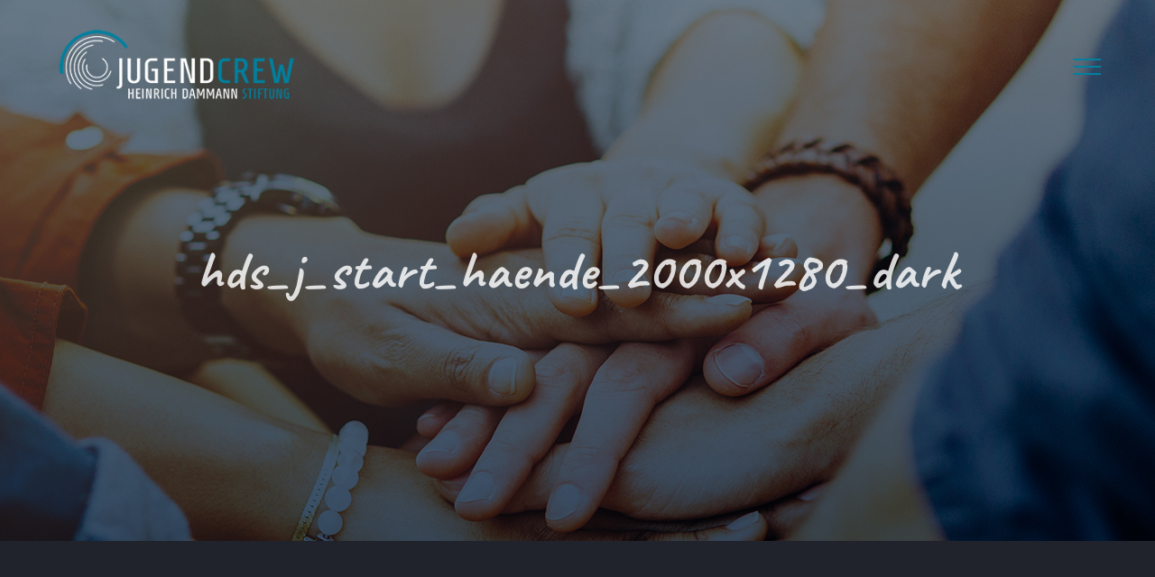

--- FILE ---
content_type: text/html; charset=UTF-8
request_url: https://www.jugendcrew.de/?attachment_id=1091
body_size: 10503
content:
<!DOCTYPE html>
<html class="avada-html-layout-wide avada-html-header-position-top avada-header-color-not-opaque" lang="de" prefix="og: http://ogp.me/ns# fb: http://ogp.me/ns/fb#">
<head>
	<meta http-equiv="X-UA-Compatible" content="IE=edge" />
	<meta http-equiv="Content-Type" content="text/html; charset=utf-8"/>
	<meta name="viewport" content="width=device-width, initial-scale=1" />
	<link rel="dns-prefetch" href="//cdn.hu-manity.co" />
		<!-- Cookie Compliance -->
		<script type="text/javascript">var huOptions = {"appID":"wwwjugendcrewde-c42628b","currentLanguage":"de","blocking":true,"globalCookie":false,"isAdmin":false,"privacyConsent":true,"forms":[],"customProviders":[],"customPatterns":[]};</script>
		<script type="text/javascript" src="https://cdn.hu-manity.co/hu-banner.min.js"></script><meta name='robots' content='index, follow, max-image-preview:large, max-snippet:-1, max-video-preview:-1' />

	<!-- This site is optimized with the Yoast SEO plugin v26.8 - https://yoast.com/product/yoast-seo-wordpress/ -->
	<title>hds_j_start_haende_2000x1280_dark - Jugendcrew – Heinrich Dammann Stiftung</title>
	<link rel="canonical" href="https://www.jugendcrew.de/" />
	<meta property="og:locale" content="de_DE" />
	<meta property="og:type" content="article" />
	<meta property="og:title" content="hds_j_start_haende_2000x1280_dark - Jugendcrew – Heinrich Dammann Stiftung" />
	<meta property="og:url" content="https://www.jugendcrew.de/" />
	<meta property="og:site_name" content="Jugendcrew – Heinrich Dammann Stiftung" />
	<meta property="og:image" content="https://www.jugendcrew.de" />
	<meta property="og:image:width" content="2000" />
	<meta property="og:image:height" content="1280" />
	<meta property="og:image:type" content="image/jpeg" />
	<meta name="twitter:card" content="summary_large_image" />
	<script type="application/ld+json" class="yoast-schema-graph">{"@context":"https://schema.org","@graph":[{"@type":"WebPage","@id":"https://www.jugendcrew.de/","url":"https://www.jugendcrew.de/","name":"hds_j_start_haende_2000x1280_dark - Jugendcrew – Heinrich Dammann Stiftung","isPartOf":{"@id":"https://www.jugendcrew.de/#website"},"primaryImageOfPage":{"@id":"https://www.jugendcrew.de/#primaryimage"},"image":{"@id":"https://www.jugendcrew.de/#primaryimage"},"thumbnailUrl":"https://www.jugendcrew.de/wp-content/uploads/2016/06/hds_j_start_haende_2000x1280_dark.jpg","datePublished":"2018-01-16T14:46:56+00:00","breadcrumb":{"@id":"https://www.jugendcrew.de/#breadcrumb"},"inLanguage":"de","potentialAction":[{"@type":"ReadAction","target":["https://www.jugendcrew.de/"]}]},{"@type":"ImageObject","inLanguage":"de","@id":"https://www.jugendcrew.de/#primaryimage","url":"https://www.jugendcrew.de/wp-content/uploads/2016/06/hds_j_start_haende_2000x1280_dark.jpg","contentUrl":"https://www.jugendcrew.de/wp-content/uploads/2016/06/hds_j_start_haende_2000x1280_dark.jpg","width":2000,"height":1280},{"@type":"BreadcrumbList","@id":"https://www.jugendcrew.de/#breadcrumb","itemListElement":[{"@type":"ListItem","position":1,"name":"Startseite","item":"https://www.jugendcrew.de/"},{"@type":"ListItem","position":2,"name":"Home","item":"https://www.jugendcrew.de/slide/home/"},{"@type":"ListItem","position":3,"name":"hds_j_start_haende_2000x1280_dark"}]},{"@type":"WebSite","@id":"https://www.jugendcrew.de/#website","url":"https://www.jugendcrew.de/","name":"Jugendcrew – Heinrich Dammann Stiftung","description":"Die Jugendcrew der Heinrich Dammann Stiftung","potentialAction":[{"@type":"SearchAction","target":{"@type":"EntryPoint","urlTemplate":"https://www.jugendcrew.de/?s={search_term_string}"},"query-input":{"@type":"PropertyValueSpecification","valueRequired":true,"valueName":"search_term_string"}}],"inLanguage":"de"}]}</script>
	<!-- / Yoast SEO plugin. -->


<link rel='dns-prefetch' href='//www.jugendcrew.de' />
<link rel="alternate" type="application/rss+xml" title="Jugendcrew – Heinrich Dammann Stiftung &raquo; Feed" href="https://www.jugendcrew.de/feed/" />
<link rel="alternate" type="application/rss+xml" title="Jugendcrew – Heinrich Dammann Stiftung &raquo; Kommentar-Feed" href="https://www.jugendcrew.de/comments/feed/" />
		
		
		
				<link rel="alternate" type="application/rss+xml" title="Jugendcrew – Heinrich Dammann Stiftung &raquo; Kommentar-Feed zu hds_j_start_haende_2000x1280_dark" href="https://www.jugendcrew.de/?attachment_id=1091/feed/" />
<link rel="alternate" title="oEmbed (JSON)" type="application/json+oembed" href="https://www.jugendcrew.de/wp-json/oembed/1.0/embed?url=https%3A%2F%2Fwww.jugendcrew.de%2F%3Fattachment_id%3D1091" />
<link rel="alternate" title="oEmbed (XML)" type="text/xml+oembed" href="https://www.jugendcrew.de/wp-json/oembed/1.0/embed?url=https%3A%2F%2Fwww.jugendcrew.de%2F%3Fattachment_id%3D1091&#038;format=xml" />
				
		<meta property="og:locale" content="de_DE"/>
		<meta property="og:type" content="article"/>
		<meta property="og:site_name" content="Jugendcrew – Heinrich Dammann Stiftung"/>
		<meta property="og:title" content="hds_j_start_haende_2000x1280_dark - Jugendcrew – Heinrich Dammann Stiftung"/>
				<meta property="og:url" content="https://www.jugendcrew.de/?attachment_id=1091"/>
																				<meta property="og:image" content="https://www.jugendcrew.de/wp-content/uploads/2018/01/HDS_J_Logo_invers_4c_RZ-1.png"/>
		<meta property="og:image:width" content="300"/>
		<meta property="og:image:height" content="96"/>
		<meta property="og:image:type" content="image/png"/>
				<style id='wp-img-auto-sizes-contain-inline-css' type='text/css'>
img:is([sizes=auto i],[sizes^="auto," i]){contain-intrinsic-size:3000px 1500px}
/*# sourceURL=wp-img-auto-sizes-contain-inline-css */
</style>
<style id='dominant-color-styles-inline-css' type='text/css'>
img[data-dominant-color]:not(.has-transparency) { background-color: var(--dominant-color); }
/*# sourceURL=dominant-color-styles-inline-css */
</style>
<link rel='stylesheet' id='fusion-dynamic-css-css' href='https://www.jugendcrew.de/wp-content/uploads/fusion-styles/2bead7e9c85693a40f33e1336c5b05d8.min.css?ver=3.14' type='text/css' media='all' />
<script type="text/javascript" src="https://www.jugendcrew.de/wp-includes/js/jquery/jquery.min.js?ver=3.7.1" id="jquery-core-js"></script>
<script type="text/javascript" src="https://www.jugendcrew.de/wp-includes/js/jquery/jquery-migrate.min.js?ver=3.4.1" id="jquery-migrate-js"></script>
<link rel="https://api.w.org/" href="https://www.jugendcrew.de/wp-json/" /><link rel="alternate" title="JSON" type="application/json" href="https://www.jugendcrew.de/wp-json/wp/v2/media/1091" /><link rel="EditURI" type="application/rsd+xml" title="RSD" href="https://www.jugendcrew.de/xmlrpc.php?rsd" />
<meta name="generator" content="WordPress 6.9" />
<link rel='shortlink' href='https://www.jugendcrew.de/?p=1091' />
<meta name="generator" content="dominant-color-images 1.2.0">
	<script type="text/javascript">
		MPSLCore = {
			'path': "https://www.jugendcrew.de/wp-content/plugins/motopress-slider-lite/motoslider_core/",
			'version': "2.2.0"
		};
	</script>
<meta name="generator" content="performance-lab 4.0.1; plugins: dominant-color-images, performant-translations, speculation-rules, webp-uploads">
<meta name="generator" content="performant-translations 1.2.0">
<meta name="generator" content="webp-uploads 2.6.1">
<!-- Analytics by WP Statistics - https://wp-statistics.com -->
<meta name="generator" content="speculation-rules 1.6.0">
<style type="text/css" id="css-fb-visibility">@media screen and (max-width: 640px){.fusion-no-small-visibility{display:none !important;}body .sm-text-align-center{text-align:center !important;}body .sm-text-align-left{text-align:left !important;}body .sm-text-align-right{text-align:right !important;}body .sm-text-align-justify{text-align:justify !important;}body .sm-flex-align-center{justify-content:center !important;}body .sm-flex-align-flex-start{justify-content:flex-start !important;}body .sm-flex-align-flex-end{justify-content:flex-end !important;}body .sm-mx-auto{margin-left:auto !important;margin-right:auto !important;}body .sm-ml-auto{margin-left:auto !important;}body .sm-mr-auto{margin-right:auto !important;}body .fusion-absolute-position-small{position:absolute;top:auto;width:100%;}.awb-sticky.awb-sticky-small{ position: sticky; top: var(--awb-sticky-offset,0); }}@media screen and (min-width: 641px) and (max-width: 1024px){.fusion-no-medium-visibility{display:none !important;}body .md-text-align-center{text-align:center !important;}body .md-text-align-left{text-align:left !important;}body .md-text-align-right{text-align:right !important;}body .md-text-align-justify{text-align:justify !important;}body .md-flex-align-center{justify-content:center !important;}body .md-flex-align-flex-start{justify-content:flex-start !important;}body .md-flex-align-flex-end{justify-content:flex-end !important;}body .md-mx-auto{margin-left:auto !important;margin-right:auto !important;}body .md-ml-auto{margin-left:auto !important;}body .md-mr-auto{margin-right:auto !important;}body .fusion-absolute-position-medium{position:absolute;top:auto;width:100%;}.awb-sticky.awb-sticky-medium{ position: sticky; top: var(--awb-sticky-offset,0); }}@media screen and (min-width: 1025px){.fusion-no-large-visibility{display:none !important;}body .lg-text-align-center{text-align:center !important;}body .lg-text-align-left{text-align:left !important;}body .lg-text-align-right{text-align:right !important;}body .lg-text-align-justify{text-align:justify !important;}body .lg-flex-align-center{justify-content:center !important;}body .lg-flex-align-flex-start{justify-content:flex-start !important;}body .lg-flex-align-flex-end{justify-content:flex-end !important;}body .lg-mx-auto{margin-left:auto !important;margin-right:auto !important;}body .lg-ml-auto{margin-left:auto !important;}body .lg-mr-auto{margin-right:auto !important;}body .fusion-absolute-position-large{position:absolute;top:auto;width:100%;}.awb-sticky.awb-sticky-large{ position: sticky; top: var(--awb-sticky-offset,0); }}</style><style type="text/css">.recentcomments a{display:inline !important;padding:0 !important;margin:0 !important;}</style><link rel="icon" href="https://www.jugendcrew.de/wp-content/uploads/2018/01/hdsj_faveicon-66x66.png" sizes="32x32" />
<link rel="icon" href="https://www.jugendcrew.de/wp-content/uploads/2018/01/hdsj_faveicon-200x200.png" sizes="192x192" />
<link rel="apple-touch-icon" href="https://www.jugendcrew.de/wp-content/uploads/2018/01/hdsj_faveicon-200x200.png" />
<meta name="msapplication-TileImage" content="https://www.jugendcrew.de/wp-content/uploads/2018/01/hdsj_faveicon-300x300.png" />
		<script type="text/javascript">
			var doc = document.documentElement;
			doc.setAttribute( 'data-useragent', navigator.userAgent );
		</script>
						<style type="text/css" id="c4wp-checkout-css">
					.woocommerce-checkout .c4wp_captcha_field {
						margin-bottom: 10px;
						margin-top: 15px;
						position: relative;
						display: inline-block;
					}
				</style>
							<style type="text/css" id="c4wp-v3-lp-form-css">
				.login #login, .login #lostpasswordform {
					min-width: 350px !important;
				}
				.wpforms-field-c4wp iframe {
					width: 100% !important;
				}
			</style>
			
	<meta name="google-site-verification" content="_qjBQgOzmbo18Ntgw89TPVEcR91oe3dE6wDOzZAptyo" /><style id='global-styles-inline-css' type='text/css'>
:root{--wp--preset--aspect-ratio--square: 1;--wp--preset--aspect-ratio--4-3: 4/3;--wp--preset--aspect-ratio--3-4: 3/4;--wp--preset--aspect-ratio--3-2: 3/2;--wp--preset--aspect-ratio--2-3: 2/3;--wp--preset--aspect-ratio--16-9: 16/9;--wp--preset--aspect-ratio--9-16: 9/16;--wp--preset--color--black: #000000;--wp--preset--color--cyan-bluish-gray: #abb8c3;--wp--preset--color--white: #ffffff;--wp--preset--color--pale-pink: #f78da7;--wp--preset--color--vivid-red: #cf2e2e;--wp--preset--color--luminous-vivid-orange: #ff6900;--wp--preset--color--luminous-vivid-amber: #fcb900;--wp--preset--color--light-green-cyan: #7bdcb5;--wp--preset--color--vivid-green-cyan: #00d084;--wp--preset--color--pale-cyan-blue: #8ed1fc;--wp--preset--color--vivid-cyan-blue: #0693e3;--wp--preset--color--vivid-purple: #9b51e0;--wp--preset--color--awb-color-1: rgba(255,255,255,1);--wp--preset--color--awb-color-2: rgba(122,137,171,1);--wp--preset--color--awb-color-3: rgba(0,129,160,1);--wp--preset--color--awb-color-4: rgba(85,92,110,1);--wp--preset--color--awb-color-5: rgba(51,51,51,1);--wp--preset--color--awb-color-6: rgba(42,46,56,1);--wp--preset--color--awb-color-7: rgba(32,35,44,1);--wp--preset--color--awb-color-8: rgba(29,32,40,1);--wp--preset--color--awb-color-custom-10: rgba(165,184,190,1);--wp--preset--color--awb-color-custom-11: rgba(249,249,249,1);--wp--preset--color--awb-color-custom-12: rgba(29,36,45,1);--wp--preset--color--awb-color-custom-13: rgba(235,236,237,0.8);--wp--preset--gradient--vivid-cyan-blue-to-vivid-purple: linear-gradient(135deg,rgb(6,147,227) 0%,rgb(155,81,224) 100%);--wp--preset--gradient--light-green-cyan-to-vivid-green-cyan: linear-gradient(135deg,rgb(122,220,180) 0%,rgb(0,208,130) 100%);--wp--preset--gradient--luminous-vivid-amber-to-luminous-vivid-orange: linear-gradient(135deg,rgb(252,185,0) 0%,rgb(255,105,0) 100%);--wp--preset--gradient--luminous-vivid-orange-to-vivid-red: linear-gradient(135deg,rgb(255,105,0) 0%,rgb(207,46,46) 100%);--wp--preset--gradient--very-light-gray-to-cyan-bluish-gray: linear-gradient(135deg,rgb(238,238,238) 0%,rgb(169,184,195) 100%);--wp--preset--gradient--cool-to-warm-spectrum: linear-gradient(135deg,rgb(74,234,220) 0%,rgb(151,120,209) 20%,rgb(207,42,186) 40%,rgb(238,44,130) 60%,rgb(251,105,98) 80%,rgb(254,248,76) 100%);--wp--preset--gradient--blush-light-purple: linear-gradient(135deg,rgb(255,206,236) 0%,rgb(152,150,240) 100%);--wp--preset--gradient--blush-bordeaux: linear-gradient(135deg,rgb(254,205,165) 0%,rgb(254,45,45) 50%,rgb(107,0,62) 100%);--wp--preset--gradient--luminous-dusk: linear-gradient(135deg,rgb(255,203,112) 0%,rgb(199,81,192) 50%,rgb(65,88,208) 100%);--wp--preset--gradient--pale-ocean: linear-gradient(135deg,rgb(255,245,203) 0%,rgb(182,227,212) 50%,rgb(51,167,181) 100%);--wp--preset--gradient--electric-grass: linear-gradient(135deg,rgb(202,248,128) 0%,rgb(113,206,126) 100%);--wp--preset--gradient--midnight: linear-gradient(135deg,rgb(2,3,129) 0%,rgb(40,116,252) 100%);--wp--preset--font-size--small: 12px;--wp--preset--font-size--medium: 20px;--wp--preset--font-size--large: 24px;--wp--preset--font-size--x-large: 42px;--wp--preset--font-size--normal: 16px;--wp--preset--font-size--xlarge: 32px;--wp--preset--font-size--huge: 48px;--wp--preset--spacing--20: 0.44rem;--wp--preset--spacing--30: 0.67rem;--wp--preset--spacing--40: 1rem;--wp--preset--spacing--50: 1.5rem;--wp--preset--spacing--60: 2.25rem;--wp--preset--spacing--70: 3.38rem;--wp--preset--spacing--80: 5.06rem;--wp--preset--shadow--natural: 6px 6px 9px rgba(0, 0, 0, 0.2);--wp--preset--shadow--deep: 12px 12px 50px rgba(0, 0, 0, 0.4);--wp--preset--shadow--sharp: 6px 6px 0px rgba(0, 0, 0, 0.2);--wp--preset--shadow--outlined: 6px 6px 0px -3px rgb(255, 255, 255), 6px 6px rgb(0, 0, 0);--wp--preset--shadow--crisp: 6px 6px 0px rgb(0, 0, 0);}:where(.is-layout-flex){gap: 0.5em;}:where(.is-layout-grid){gap: 0.5em;}body .is-layout-flex{display: flex;}.is-layout-flex{flex-wrap: wrap;align-items: center;}.is-layout-flex > :is(*, div){margin: 0;}body .is-layout-grid{display: grid;}.is-layout-grid > :is(*, div){margin: 0;}:where(.wp-block-columns.is-layout-flex){gap: 2em;}:where(.wp-block-columns.is-layout-grid){gap: 2em;}:where(.wp-block-post-template.is-layout-flex){gap: 1.25em;}:where(.wp-block-post-template.is-layout-grid){gap: 1.25em;}.has-black-color{color: var(--wp--preset--color--black) !important;}.has-cyan-bluish-gray-color{color: var(--wp--preset--color--cyan-bluish-gray) !important;}.has-white-color{color: var(--wp--preset--color--white) !important;}.has-pale-pink-color{color: var(--wp--preset--color--pale-pink) !important;}.has-vivid-red-color{color: var(--wp--preset--color--vivid-red) !important;}.has-luminous-vivid-orange-color{color: var(--wp--preset--color--luminous-vivid-orange) !important;}.has-luminous-vivid-amber-color{color: var(--wp--preset--color--luminous-vivid-amber) !important;}.has-light-green-cyan-color{color: var(--wp--preset--color--light-green-cyan) !important;}.has-vivid-green-cyan-color{color: var(--wp--preset--color--vivid-green-cyan) !important;}.has-pale-cyan-blue-color{color: var(--wp--preset--color--pale-cyan-blue) !important;}.has-vivid-cyan-blue-color{color: var(--wp--preset--color--vivid-cyan-blue) !important;}.has-vivid-purple-color{color: var(--wp--preset--color--vivid-purple) !important;}.has-black-background-color{background-color: var(--wp--preset--color--black) !important;}.has-cyan-bluish-gray-background-color{background-color: var(--wp--preset--color--cyan-bluish-gray) !important;}.has-white-background-color{background-color: var(--wp--preset--color--white) !important;}.has-pale-pink-background-color{background-color: var(--wp--preset--color--pale-pink) !important;}.has-vivid-red-background-color{background-color: var(--wp--preset--color--vivid-red) !important;}.has-luminous-vivid-orange-background-color{background-color: var(--wp--preset--color--luminous-vivid-orange) !important;}.has-luminous-vivid-amber-background-color{background-color: var(--wp--preset--color--luminous-vivid-amber) !important;}.has-light-green-cyan-background-color{background-color: var(--wp--preset--color--light-green-cyan) !important;}.has-vivid-green-cyan-background-color{background-color: var(--wp--preset--color--vivid-green-cyan) !important;}.has-pale-cyan-blue-background-color{background-color: var(--wp--preset--color--pale-cyan-blue) !important;}.has-vivid-cyan-blue-background-color{background-color: var(--wp--preset--color--vivid-cyan-blue) !important;}.has-vivid-purple-background-color{background-color: var(--wp--preset--color--vivid-purple) !important;}.has-black-border-color{border-color: var(--wp--preset--color--black) !important;}.has-cyan-bluish-gray-border-color{border-color: var(--wp--preset--color--cyan-bluish-gray) !important;}.has-white-border-color{border-color: var(--wp--preset--color--white) !important;}.has-pale-pink-border-color{border-color: var(--wp--preset--color--pale-pink) !important;}.has-vivid-red-border-color{border-color: var(--wp--preset--color--vivid-red) !important;}.has-luminous-vivid-orange-border-color{border-color: var(--wp--preset--color--luminous-vivid-orange) !important;}.has-luminous-vivid-amber-border-color{border-color: var(--wp--preset--color--luminous-vivid-amber) !important;}.has-light-green-cyan-border-color{border-color: var(--wp--preset--color--light-green-cyan) !important;}.has-vivid-green-cyan-border-color{border-color: var(--wp--preset--color--vivid-green-cyan) !important;}.has-pale-cyan-blue-border-color{border-color: var(--wp--preset--color--pale-cyan-blue) !important;}.has-vivid-cyan-blue-border-color{border-color: var(--wp--preset--color--vivid-cyan-blue) !important;}.has-vivid-purple-border-color{border-color: var(--wp--preset--color--vivid-purple) !important;}.has-vivid-cyan-blue-to-vivid-purple-gradient-background{background: var(--wp--preset--gradient--vivid-cyan-blue-to-vivid-purple) !important;}.has-light-green-cyan-to-vivid-green-cyan-gradient-background{background: var(--wp--preset--gradient--light-green-cyan-to-vivid-green-cyan) !important;}.has-luminous-vivid-amber-to-luminous-vivid-orange-gradient-background{background: var(--wp--preset--gradient--luminous-vivid-amber-to-luminous-vivid-orange) !important;}.has-luminous-vivid-orange-to-vivid-red-gradient-background{background: var(--wp--preset--gradient--luminous-vivid-orange-to-vivid-red) !important;}.has-very-light-gray-to-cyan-bluish-gray-gradient-background{background: var(--wp--preset--gradient--very-light-gray-to-cyan-bluish-gray) !important;}.has-cool-to-warm-spectrum-gradient-background{background: var(--wp--preset--gradient--cool-to-warm-spectrum) !important;}.has-blush-light-purple-gradient-background{background: var(--wp--preset--gradient--blush-light-purple) !important;}.has-blush-bordeaux-gradient-background{background: var(--wp--preset--gradient--blush-bordeaux) !important;}.has-luminous-dusk-gradient-background{background: var(--wp--preset--gradient--luminous-dusk) !important;}.has-pale-ocean-gradient-background{background: var(--wp--preset--gradient--pale-ocean) !important;}.has-electric-grass-gradient-background{background: var(--wp--preset--gradient--electric-grass) !important;}.has-midnight-gradient-background{background: var(--wp--preset--gradient--midnight) !important;}.has-small-font-size{font-size: var(--wp--preset--font-size--small) !important;}.has-medium-font-size{font-size: var(--wp--preset--font-size--medium) !important;}.has-large-font-size{font-size: var(--wp--preset--font-size--large) !important;}.has-x-large-font-size{font-size: var(--wp--preset--font-size--x-large) !important;}
/*# sourceURL=global-styles-inline-css */
</style>
</head>

<body class="attachment wp-singular attachment-template-default single single-attachment postid-1091 attachmentid-1091 attachment-jpeg wp-theme-Avada cookies-not-set fusion-image-hovers fusion-pagination-sizing fusion-button_type-flat fusion-button_span-no fusion-button_gradient-linear avada-image-rollover-circle-no avada-image-rollover-yes avada-image-rollover-direction-center_horiz fusion-body ltr fusion-sticky-header no-tablet-sticky-header no-mobile-sticky-header no-mobile-slidingbar no-desktop-totop no-mobile-totop avada-has-rev-slider-styles fusion-disable-outline fusion-sub-menu-fade mobile-logo-pos-left layout-wide-mode avada-has-boxed-modal-shadow-none layout-scroll-offset-full avada-has-zero-margin-offset-top fusion-top-header menu-text-align-center mobile-menu-design-modern fusion-show-pagination-text fusion-header-layout-v6 avada-responsive avada-footer-fx-parallax-effect avada-menu-highlight-style-bar fusion-search-form-classic fusion-main-menu-search-overlay fusion-avatar-square avada-sticky-shrinkage avada-dropdown-styles avada-blog-layout-large avada-blog-archive-layout-large avada-header-shadow-no avada-menu-icon-position-left avada-has-mainmenu-dropdown-divider avada-has-header-100-width avada-has-breadcrumb-mobile-hidden avada-has-titlebar-bar_and_content avada-has-transparent-timeline_color avada-has-pagination-padding avada-flyout-menu-direction-fade avada-ec-views-v1" data-awb-post-id="1091">
		<a class="skip-link screen-reader-text" href="#content">Zum Inhalt springen</a>

	<div id="boxed-wrapper">
		
		<div id="wrapper" class="fusion-wrapper">
			<div id="home" style="position:relative;top:-1px;"></div>
							
					
			<header class="fusion-header-wrapper">
				<div class="fusion-header-v6 fusion-logo-alignment fusion-logo-left fusion-sticky-menu-1 fusion-sticky-logo-1 fusion-mobile-logo-  fusion-header-has-flyout-menu">
					<div class="fusion-header-sticky-height"></div>
<div class="fusion-header">
	<div class="fusion-row">
		<div class="fusion-header-v6-content fusion-header-has-flyout-menu-content">
				<div class="fusion-logo" data-margin-top="31px" data-margin-bottom="31px" data-margin-left="0px" data-margin-right="0px">
			<a class="fusion-logo-link"  href="https://www.jugendcrew.de/" >

						<!-- standard logo -->
			<img src="https://www.jugendcrew.de/wp-content/uploads/2018/01/HDS_J_Logo_invers_4c_RZ-1.png" srcset="https://www.jugendcrew.de/wp-content/uploads/2018/01/HDS_J_Logo_invers_4c_RZ-1.png 1x, https://www.jugendcrew.de/wp-content/uploads/2018/01/HDS_J_Logo_invers_4c_RZ_retina.png 2x" width="300" height="96" style="max-height:96px;height:auto;" alt="Jugendcrew – Heinrich Dammann Stiftung Logo" data-retina_logo_url="https://www.jugendcrew.de/wp-content/uploads/2018/01/HDS_J_Logo_invers_4c_RZ_retina.png" class="fusion-standard-logo" />

			
											<!-- sticky header logo -->
				<img src="https://www.jugendcrew.de/wp-content/uploads/2018/01/HDS_J_Logo_3c_RZ-1.png" srcset="https://www.jugendcrew.de/wp-content/uploads/2018/01/HDS_J_Logo_3c_RZ-1.png 1x, https://www.jugendcrew.de/wp-content/uploads/2018/01/HDS_J_Logo_3c_RZ_retina.png 2x" width="300" height="96" style="max-height:96px;height:auto;" alt="Jugendcrew – Heinrich Dammann Stiftung Logo" data-retina_logo_url="https://www.jugendcrew.de/wp-content/uploads/2018/01/HDS_J_Logo_3c_RZ_retina.png" class="fusion-sticky-logo" />
					</a>
		</div>
			<div class="fusion-flyout-menu-icons">
				
				
				
				<a class="fusion-flyout-menu-toggle" aria-hidden="true" aria-label="Toggle Menu" href="#">
					<div class="fusion-toggle-icon-line"></div>
					<div class="fusion-toggle-icon-line"></div>
					<div class="fusion-toggle-icon-line"></div>
				</a>
			</div>
		</div>

		<div class="fusion-main-menu fusion-flyout-menu" role="navigation" aria-label="Main Menu">
			<ul id="menu-second-menu" class="fusion-menu"><li  id="menu-item-1575"  class="menu-item menu-item-type-post_type menu-item-object-page menu-item-1575"  data-item-id="1575"><a  href="https://www.jugendcrew.de/gefoerderte-projekte/" class="fusion-bar-highlight"><span class="menu-text">Geförderte Projekte</span></a></li><li  id="menu-item-3648"  class="menu-item menu-item-type-post_type menu-item-object-page menu-item-3648"  data-item-id="3648"><a  href="https://www.jugendcrew.de/jupp/" class="fusion-bar-highlight"><span class="menu-text">Der Jugendcrew-Projektpreis</span></a></li><li  id="menu-item-3939"  class="menu-item menu-item-type-post_type menu-item-object-page menu-item-3939"  data-item-id="3939"><a  href="https://www.jugendcrew.de/das-sind-wir/" class="fusion-bar-highlight"><span class="menu-text">Das sind wir</span></a></li><li  id="menu-item-1385"  class="menu-item menu-item-type-post_type menu-item-object-page menu-item-1385"  data-item-id="1385"><a  href="https://www.jugendcrew.de/kontaktformular/" class="fusion-bar-highlight"><span class="menu-text">Kontaktformular</span></a></li><li  id="menu-item-1317"  class="menu-item menu-item-type-post_type menu-item-object-page menu-item-1317 fusion-flyout-menu-item-last"  data-item-id="1317"><a  href="https://www.jugendcrew.de/downloads/" class="fusion-bar-highlight"><span class="menu-text">Downloads</span></a></li></ul><ul id="menu-main-menu-1" class="fusion-menu"><li   class="menu-item menu-item-type-post_type menu-item-object-page menu-item-1575"  data-item-id="1575"><a  href="https://www.jugendcrew.de/gefoerderte-projekte/" class="fusion-bar-highlight"><span class="menu-text">Geförderte Projekte</span></a></li><li   class="menu-item menu-item-type-post_type menu-item-object-page menu-item-3648"  data-item-id="3648"><a  href="https://www.jugendcrew.de/jupp/" class="fusion-bar-highlight"><span class="menu-text">Der Jugendcrew-Projektpreis</span></a></li><li   class="menu-item menu-item-type-post_type menu-item-object-page menu-item-3939"  data-item-id="3939"><a  href="https://www.jugendcrew.de/das-sind-wir/" class="fusion-bar-highlight"><span class="menu-text">Das sind wir</span></a></li><li   class="menu-item menu-item-type-post_type menu-item-object-page menu-item-1385"  data-item-id="1385"><a  href="https://www.jugendcrew.de/kontaktformular/" class="fusion-bar-highlight"><span class="menu-text">Kontaktformular</span></a></li><li   class="menu-item menu-item-type-post_type menu-item-object-page menu-item-1317 fusion-flyout-menu-item-last"  data-item-id="1317"><a  href="https://www.jugendcrew.de/downloads/" class="fusion-bar-highlight"><span class="menu-text">Downloads</span></a></li></ul>		</div>

		
		<div class="fusion-flyout-menu-bg"></div>
	</div>
</div>
				</div>
				<div class="fusion-clearfix"></div>
			</header>
								
							<div id="sliders-container" class="fusion-slider-visibility">
					</div>
				
					
							
			<section class="avada-page-titlebar-wrapper" aria-label="Kopfzeilen-Container">
	<div class="fusion-page-title-bar fusion-page-title-bar-breadcrumbs fusion-page-title-bar-center">
		<div class="fusion-page-title-row">
			<div class="fusion-page-title-wrapper">
				<div class="fusion-page-title-captions">

																							<h1 class="entry-title">hds_j_start_haende_2000x1280_dark</h1>

											
																
				</div>

				
			</div>
		</div>
	</div>
</section>

						<main id="main" class="clearfix ">
				<div class="fusion-row" style="">

<section id="content" style="width: 100%;">
	
					<article id="post-1091" class="post post-1091 attachment type-attachment status-inherit hentry">
										<span class="entry-title" style="display: none;">hds_j_start_haende_2000x1280_dark</span>
			
				
						<div class="post-content">
				<p class="attachment"><a data-rel="iLightbox[postimages]" data-title="" data-caption="" href='https://www.jugendcrew.de/wp-content/uploads/2016/06/hds_j_start_haende_2000x1280_dark.jpg'><img fetchpriority="high" decoding="async" width="300" height="192" src="https://www.jugendcrew.de/wp-content/uploads/2016/06/hds_j_start_haende_2000x1280_dark-300x192.jpg" class="attachment-medium size-medium" alt="" srcset="https://www.jugendcrew.de/wp-content/uploads/2016/06/hds_j_start_haende_2000x1280_dark-200x128.jpg 200w, https://www.jugendcrew.de/wp-content/uploads/2016/06/hds_j_start_haende_2000x1280_dark-300x192.jpg 300w, https://www.jugendcrew.de/wp-content/uploads/2016/06/hds_j_start_haende_2000x1280_dark-400x256.jpg 400w, https://www.jugendcrew.de/wp-content/uploads/2016/06/hds_j_start_haende_2000x1280_dark-460x295.jpg 460w, https://www.jugendcrew.de/wp-content/uploads/2016/06/hds_j_start_haende_2000x1280_dark-600x384.jpg 600w, https://www.jugendcrew.de/wp-content/uploads/2016/06/hds_j_start_haende_2000x1280_dark-768x492.jpg 768w, https://www.jugendcrew.de/wp-content/uploads/2016/06/hds_j_start_haende_2000x1280_dark-800x512.jpg 800w, https://www.jugendcrew.de/wp-content/uploads/2016/06/hds_j_start_haende_2000x1280_dark-1024x655.jpg 1024w, https://www.jugendcrew.de/wp-content/uploads/2016/06/hds_j_start_haende_2000x1280_dark-1200x768.jpg 1200w" sizes="(max-width: 300px) 100vw, 300px" /></a></p>
							</div>

												<span class="vcard rich-snippet-hidden"><span class="fn"><a href="https://www.jugendcrew.de/author/admin-jc/" title="Beiträge von admin-jc" rel="author">admin-jc</a></span></span><span class="updated rich-snippet-hidden">2018-01-16T15:46:56+01:00</span>																								
																	</article>
	</section>
						
					</div>  <!-- fusion-row -->
				</main>  <!-- #main -->
				
				
								
					
		<div class="fusion-footer fusion-footer-parallax">
					
	<footer class="fusion-footer-widget-area fusion-widget-area fusion-footer-widget-area-center">
		<div class="fusion-row">
			<div class="fusion-columns fusion-columns-1 fusion-widget-area">
				
																									<div class="fusion-column fusion-column-last col-lg-12 col-md-12 col-sm-12">
							<section id="media_image-2" class="fusion-footer-widget-column widget widget_media_image"><img width="300" height="96" src="https://www.jugendcrew.de/wp-content/uploads/2018/01/HDS_J_Logo_invers_4c_RZ-1.png" class="image wp-image-1095  attachment-full size-full" alt="HDS Jugendcrew" style="max-width: 100%; height: auto;" decoding="async" srcset="https://www.jugendcrew.de/wp-content/uploads/2018/01/HDS_J_Logo_invers_4c_RZ-1-200x64.png 200w, https://www.jugendcrew.de/wp-content/uploads/2018/01/HDS_J_Logo_invers_4c_RZ-1.png 300w" sizes="(max-width: 300px) 100vw, 300px" /><div style="clear:both;"></div></section>																					</div>
																																																						
				<div class="fusion-clearfix"></div>
			</div> <!-- fusion-columns -->
		</div> <!-- fusion-row -->
	</footer> <!-- fusion-footer-widget-area -->

	
	<footer id="footer" class="fusion-footer-copyright-area fusion-footer-copyright-center">
		<div class="fusion-row">
			<div class="fusion-copyright-content">

				<div class="fusion-copyright-notice">
		<div>
		<a href="https://www.jugendcrew.de/kontakt-und-impressum/">Kontakt • Impressum • Datenschutz</a><a href="https://www.instagram.com/jugendcrew/"> • Instagram</a>	</div>
</div>
<div class="fusion-social-links-footer">
	<div class="fusion-social-networks boxed-icons"><div class="fusion-social-networks-wrapper"><a  class="fusion-social-network-icon fusion-tooltip fusion-facebook awb-icon-facebook" style data-placement="top" data-title="Facebook" data-toggle="tooltip" title="Facebook" href="#" target="_blank" rel="noreferrer"><span class="screen-reader-text">Facebook</span></a><a  class="fusion-social-network-icon fusion-tooltip fusion-twitter awb-icon-twitter" style data-placement="top" data-title="X" data-toggle="tooltip" title="X" href="#" target="_blank" rel="noopener noreferrer"><span class="screen-reader-text">X</span></a><a  class="fusion-social-network-icon fusion-tooltip fusion-linkedin awb-icon-linkedin" style data-placement="top" data-title="LinkedIn" data-toggle="tooltip" title="LinkedIn" href="#" target="_blank" rel="noopener noreferrer"><span class="screen-reader-text">LinkedIn</span></a><a  class="fusion-social-network-icon fusion-tooltip fusion-dribbble awb-icon-dribbble" style data-placement="top" data-title="Dribbble" data-toggle="tooltip" title="Dribbble" href="#" target="_blank" rel="noopener noreferrer"><span class="screen-reader-text">Dribbble</span></a></div></div></div>

			</div> <!-- fusion-fusion-copyright-content -->
		</div> <!-- fusion-row -->
	</footer> <!-- #footer -->
		</div> <!-- fusion-footer -->

		
																</div> <!-- wrapper -->
		</div> <!-- #boxed-wrapper -->
				<a class="fusion-one-page-text-link fusion-page-load-link" tabindex="-1" href="#" aria-hidden="true">Page load link</a>

		<div class="avada-footer-scripts">
			<script type="text/javascript">var fusionNavIsCollapsed=function(e){var t,n;window.innerWidth<=e.getAttribute("data-breakpoint")?(e.classList.add("collapse-enabled"),e.classList.remove("awb-menu_desktop"),e.classList.contains("expanded")||window.dispatchEvent(new CustomEvent("fusion-mobile-menu-collapsed",{detail:{nav:e}})),(n=e.querySelectorAll(".menu-item-has-children.expanded")).length&&n.forEach(function(e){e.querySelector(".awb-menu__open-nav-submenu_mobile").setAttribute("aria-expanded","false")})):(null!==e.querySelector(".menu-item-has-children.expanded .awb-menu__open-nav-submenu_click")&&e.querySelector(".menu-item-has-children.expanded .awb-menu__open-nav-submenu_click").click(),e.classList.remove("collapse-enabled"),e.classList.add("awb-menu_desktop"),null!==e.querySelector(".awb-menu__main-ul")&&e.querySelector(".awb-menu__main-ul").removeAttribute("style")),e.classList.add("no-wrapper-transition"),clearTimeout(t),t=setTimeout(()=>{e.classList.remove("no-wrapper-transition")},400),e.classList.remove("loading")},fusionRunNavIsCollapsed=function(){var e,t=document.querySelectorAll(".awb-menu");for(e=0;e<t.length;e++)fusionNavIsCollapsed(t[e])};function avadaGetScrollBarWidth(){var e,t,n,l=document.createElement("p");return l.style.width="100%",l.style.height="200px",(e=document.createElement("div")).style.position="absolute",e.style.top="0px",e.style.left="0px",e.style.visibility="hidden",e.style.width="200px",e.style.height="150px",e.style.overflow="hidden",e.appendChild(l),document.body.appendChild(e),t=l.offsetWidth,e.style.overflow="scroll",t==(n=l.offsetWidth)&&(n=e.clientWidth),document.body.removeChild(e),jQuery("html").hasClass("awb-scroll")&&10<t-n?10:t-n}fusionRunNavIsCollapsed(),window.addEventListener("fusion-resize-horizontal",fusionRunNavIsCollapsed);</script><script type="speculationrules">
{"prerender":[{"source":"document","where":{"and":[{"href_matches":"/*"},{"not":{"href_matches":["/wp-*.php","/wp-admin/*","/wp-content/uploads/*","/wp-content/*","/wp-content/plugins/*","/wp-content/themes/Avada/*","/*\\?(.+)"]}},{"not":{"selector_matches":"a[rel~=\"nofollow\"]"}},{"not":{"selector_matches":".no-prerender, .no-prerender a"}},{"not":{"selector_matches":".no-prefetch, .no-prefetch a"}}]},"eagerness":"moderate"}]}
</script>
<script type="text/javascript" src="https://www.jugendcrew.de/wp-includes/js/dist/hooks.min.js?ver=dd5603f07f9220ed27f1" id="wp-hooks-js"></script>
<script type="text/javascript" src="https://www.jugendcrew.de/wp-includes/js/dist/i18n.min.js?ver=c26c3dc7bed366793375" id="wp-i18n-js"></script>
<script type="text/javascript" id="wp-i18n-js-after">
/* <![CDATA[ */
wp.i18n.setLocaleData( { 'text direction\u0004ltr': [ 'ltr' ] } );
//# sourceURL=wp-i18n-js-after
/* ]]> */
</script>
<script type="text/javascript" src="https://www.jugendcrew.de/wp-content/plugins/contact-form-7/includes/swv/js/index.js?ver=6.1.4" id="swv-js"></script>
<script type="text/javascript" id="contact-form-7-js-translations">
/* <![CDATA[ */
( function( domain, translations ) {
	var localeData = translations.locale_data[ domain ] || translations.locale_data.messages;
	localeData[""].domain = domain;
	wp.i18n.setLocaleData( localeData, domain );
} )( "contact-form-7", {"translation-revision-date":"2025-10-26 03:28:49+0000","generator":"GlotPress\/4.0.3","domain":"messages","locale_data":{"messages":{"":{"domain":"messages","plural-forms":"nplurals=2; plural=n != 1;","lang":"de"},"This contact form is placed in the wrong place.":["Dieses Kontaktformular wurde an der falschen Stelle platziert."],"Error:":["Fehler:"]}},"comment":{"reference":"includes\/js\/index.js"}} );
//# sourceURL=contact-form-7-js-translations
/* ]]> */
</script>
<script type="text/javascript" id="contact-form-7-js-before">
/* <![CDATA[ */
var wpcf7 = {
    "api": {
        "root": "https:\/\/www.jugendcrew.de\/wp-json\/",
        "namespace": "contact-form-7\/v1"
    },
    "cached": 1
};
//# sourceURL=contact-form-7-js-before
/* ]]> */
</script>
<script type="text/javascript" src="https://www.jugendcrew.de/wp-content/plugins/contact-form-7/includes/js/index.js?ver=6.1.4" id="contact-form-7-js"></script>
<script type="text/javascript" src="https://www.jugendcrew.de/wp-includes/js/comment-reply.min.js?ver=6.9" id="comment-reply-js" async="async" data-wp-strategy="async" fetchpriority="low"></script>
<script type="text/javascript" id="wp-statistics-tracker-js-extra">
/* <![CDATA[ */
var WP_Statistics_Tracker_Object = {"requestUrl":"https://www.jugendcrew.de/wp-json/wp-statistics/v2","ajaxUrl":"https://www.jugendcrew.de/wp-admin/admin-ajax.php","hitParams":{"wp_statistics_hit":1,"source_type":"post_type_attachment","source_id":1091,"search_query":"","signature":"2d86ae571d60f397d35038f073700274","endpoint":"hit"},"option":{"dntEnabled":"","bypassAdBlockers":false,"consentIntegration":{"name":null,"status":[]},"isPreview":false,"userOnline":false,"trackAnonymously":false,"isWpConsentApiActive":false,"consentLevel":"functional"},"isLegacyEventLoaded":"","customEventAjaxUrl":"https://www.jugendcrew.de/wp-admin/admin-ajax.php?action=wp_statistics_custom_event&nonce=93341d85b6","onlineParams":{"wp_statistics_hit":1,"source_type":"post_type_attachment","source_id":1091,"search_query":"","signature":"2d86ae571d60f397d35038f073700274","action":"wp_statistics_online_check"},"jsCheckTime":"60000"};
//# sourceURL=wp-statistics-tracker-js-extra
/* ]]> */
</script>
<script type="text/javascript" src="https://www.jugendcrew.de/wp-content/plugins/wp-statistics/assets/js/tracker.js?ver=14.16" id="wp-statistics-tracker-js"></script>
<script type="text/javascript" src="https://www.jugendcrew.de/wp-content/uploads/fusion-scripts/085609142231991f84894216a9e586e0.min.js?ver=3.14" id="fusion-scripts-js"></script>
				<script type="text/javascript">
				jQuery( document ).ready( function() {
					var ajaxurl = 'https://www.jugendcrew.de/wp-admin/admin-ajax.php';
					if ( 0 < jQuery( '.fusion-login-nonce' ).length ) {
						jQuery.get( ajaxurl, { 'action': 'fusion_login_nonce' }, function( response ) {
							jQuery( '.fusion-login-nonce' ).html( response );
						});
					}
				});
				</script>
						</div>

			</body>
</html>
